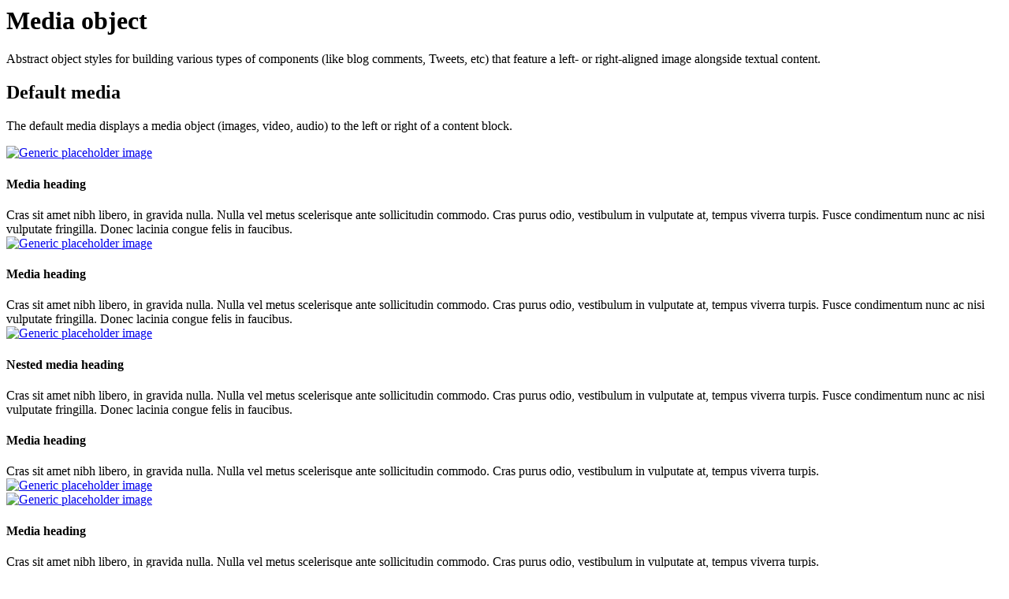

--- FILE ---
content_type: text/html; charset=UTF-8
request_url: https://www.swi-prolog.org/pack/file_details/logicmoo_workspace/node_modules/bootstrap/docs/_includes/components/media.html
body_size: 1520
content:
<div class="bs-docs-section">
  <h1 id="media" class="page-header">Media object</h1>

  <p class="lead">Abstract object styles for building various types of components (like blog comments, Tweets, etc) that feature a left- or right-aligned image alongside textual content.</p>

  <h2 id="media-default">Default media</h2>
  <p>The default media displays a media object (images, video, audio) to the left or right of a content block.</p>
  <div class="bs-example" data-example-id="default-media">
    <div class="media">
      <div class="media-left">
        <a href="#">
          <img class="media-object" data-src="holder.js/64x64" alt="Generic placeholder image">
        </a>
      </div>
      <div class="media-body">
        <h4 class="media-heading">Media heading</h4>
        Cras sit amet nibh libero, in gravida nulla. Nulla vel metus scelerisque ante sollicitudin commodo. Cras purus odio, vestibulum in vulputate at, tempus viverra turpis. Fusce condimentum nunc ac nisi vulputate fringilla. Donec lacinia congue felis in faucibus.
      </div>
    </div>
    <div class="media">
      <div class="media-left">
        <a href="#">
          <img class="media-object" data-src="holder.js/64x64" alt="Generic placeholder image">
        </a>
      </div>
      <div class="media-body">
        <h4 class="media-heading">Media heading</h4>
        Cras sit amet nibh libero, in gravida nulla. Nulla vel metus scelerisque ante sollicitudin commodo. Cras purus odio, vestibulum in vulputate at, tempus viverra turpis. Fusce condimentum nunc ac nisi vulputate fringilla. Donec lacinia congue felis in faucibus.
        <div class="media">
          <div class="media-left">
            <a href="#">
              <img class="media-object" data-src="holder.js/64x64" alt="Generic placeholder image">
            </a>
          </div>
          <div class="media-body">
            <h4 class="media-heading">Nested media heading</h4>
            Cras sit amet nibh libero, in gravida nulla. Nulla vel metus scelerisque ante sollicitudin commodo. Cras purus odio, vestibulum in vulputate at, tempus viverra turpis. Fusce condimentum nunc ac nisi vulputate fringilla. Donec lacinia congue felis in faucibus.
          </div>
        </div>
      </div>
    </div>
    <div class="media">
      <div class="media-body">
        <h4 class="media-heading">Media heading</h4>
        Cras sit amet nibh libero, in gravida nulla. Nulla vel metus scelerisque ante sollicitudin commodo. Cras purus odio, vestibulum in vulputate at, tempus viverra turpis.
      </div>
      <div class="media-right">
        <a href="#">
          <img class="media-object" data-src="holder.js/64x64" alt="Generic placeholder image">
        </a>
      </div>
    </div>
    <div class="media">
      <div class="media-left">
        <a href="#">
          <img class="media-object" data-src="holder.js/64x64" alt="Generic placeholder image">
        </a>
      </div>
      <div class="media-body">
        <h4 class="media-heading">Media heading</h4>
        Cras sit amet nibh libero, in gravida nulla. Nulla vel metus scelerisque ante sollicitudin commodo. Cras purus odio, vestibulum in vulputate at, tempus viverra turpis.
      </div>
      <div class="media-right">
        <a href="#">
          <img class="media-object" data-src="holder.js/64x64" alt="Generic placeholder image">
        </a>
      </div>
    </div>
  </div><!-- /.bs-example -->
{% highlight html %}
<div class="media">
  <div class="media-left">
    <a href="#">
      <img class="media-object" src="..." alt="...">
    </a>
  </div>
  <div class="media-body">
    <h4 class="media-heading">Media heading</h4>
    ...
  </div>
</div>
{% endhighlight %}

  <p>The classes <code>.pull-left</code> and <code>.pull-right</code> also exist and were previously used as part of the media component, but are deprecated for that use as of v3.3.0. They are approximately equivalent to <code>.media-left</code> and <code>.media-right</code>, except that <code>.media-right</code> should be placed after the <code>.media-body</code> in the html.</p>
  <h2 id="media-alignment">Media alignment</h2>
  <p>The images or other media can be aligned top, middle, or bottom. The default is top aligned.</p>
  <div class="bs-example" data-example-id="media-alignment">
    <div class="media">
      <div class="media-left">
        <a href="#">
          <img class="media-object" data-src="holder.js/64x64" alt="Generic placeholder image">
        </a>
      </div>
      <div class="media-body">
        <h4 class="media-heading">Top aligned media</h4>
        <p>Cras sit amet nibh libero, in gravida nulla. Nulla vel metus scelerisque ante sollicitudin commodo. Cras purus odio, vestibulum in vulputate at, tempus viverra turpis. Fusce condimentum nunc ac nisi vulputate fringilla. Donec lacinia congue felis in faucibus.</p>
        <p>Donec sed odio dui. Nullam quis risus eget urna mollis ornare vel eu leo. Cum sociis natoque penatibus et magnis dis parturient montes, nascetur ridiculus mus.</p>
      </div>
    </div>
    <div class="media">
      <div class="media-left media-middle">
        <a href="#">
          <img class="media-object" data-src="holder.js/64x64" alt="Generic placeholder image">
        </a>
      </div>
      <div class="media-body">
        <h4 class="media-heading">Middle aligned media</h4>
        <p>Cras sit amet nibh libero, in gravida nulla. Nulla vel metus scelerisque ante sollicitudin commodo. Cras purus odio, vestibulum in vulputate at, tempus viverra turpis. Fusce condimentum nunc ac nisi vulputate fringilla. Donec lacinia congue felis in faucibus.</p>
        <p>Donec sed odio dui. Nullam quis risus eget urna mollis ornare vel eu leo. Cum sociis natoque penatibus et magnis dis parturient montes, nascetur ridiculus mus.</p>
      </div>
    </div>
    <div class="media">
      <div class="media-left media-bottom">
        <a href="#">
          <img class="media-object" data-src="holder.js/64x64" alt="Generic placeholder image">
        </a>
      </div>
      <div class="media-body">
        <h4 class="media-heading">Bottom aligned media</h4>
        <p>Cras sit amet nibh libero, in gravida nulla. Nulla vel metus scelerisque ante sollicitudin commodo. Cras purus odio, vestibulum in vulputate at, tempus viverra turpis. Fusce condimentum nunc ac nisi vulputate fringilla. Donec lacinia congue felis in faucibus.</p>
        <p>Donec sed odio dui. Nullam quis risus eget urna mollis ornare vel eu leo. Cum sociis natoque penatibus et magnis dis parturient montes, nascetur ridiculus mus.</p>
      </div>
    </div>
  </div>
{% highlight html %}
<div class="media">
  <div class="media-left media-middle">
    <a href="#">
      <img class="media-object" src="..." alt="...">
    </a>
  </div>
  <div class="media-body">
    <h4 class="media-heading">Middle aligned media</h4>
    ...
  </div>
</div>
{% endhighlight %}

  <h2 id="media-list">Media list</h2>
  <p>With a bit of extra markup, you can use media inside list (useful for comment threads or articles lists).</p>
  <div class="bs-example" data-example-id="media-list">
    <ul class="media-list">
      <li class="media">
        <div class="media-left">
          <a href="#">
            <img class="media-object" data-src="holder.js/64x64" alt="Generic placeholder image">
          </a>
        </div>
        <div class="media-body">
          <h4 class="media-heading">Media heading</h4>
          <p>Cras sit amet nibh libero, in gravida nulla. Nulla vel metus scelerisque ante sollicitudin commodo. Cras purus odio, vestibulum in vulputate at, tempus viverra turpis.</p>
          <!-- Nested media object -->
          <div class="media">
            <div class="media-left">
              <a href="#">
                <img class="media-object" data-src="holder.js/64x64" alt="Generic placeholder image">
              </a>
            </div>
            <div class="media-body">
              <h4 class="media-heading">Nested media heading</h4>
              Cras sit amet nibh libero, in gravida nulla. Nulla vel metus scelerisque ante sollicitudin commodo. Cras purus odio, vestibulum in vulputate at, tempus viverra turpis.
              <!-- Nested media object -->
              <div class="media">
                <div class="media-left">
                  <a href="#">
                    <img class="media-object" data-src="holder.js/64x64" alt="Generic placeholder image">
                  </a>
                </div>
                <div class="media-body">
                  <h4 class="media-heading">Nested media heading</h4>
                  Cras sit amet nibh libero, in gravida nulla. Nulla vel metus scelerisque ante sollicitudin commodo. Cras purus odio, vestibulum in vulputate at, tempus viverra turpis.
                </div>
              </div>
            </div>
          </div>
          <!-- Nested media object -->
          <div class="media">
            <div class="media-left">
              <a href="#">
                <img class="media-object" data-src="holder.js/64x64" alt="Generic placeholder image">
              </a>
            </div>
            <div class="media-body">
              <h4 class="media-heading">Nested media heading</h4>
              Cras sit amet nibh libero, in gravida nulla. Nulla vel metus scelerisque ante sollicitudin commodo. Cras purus odio, vestibulum in vulputate at, tempus viverra turpis.
            </div>
          </div>
        </div>
      </li>
    </ul>
  </div>
{% highlight html %}
<ul class="media-list">
  <li class="media">
    <div class="media-left">
      <a href="#">
        <img class="media-object" src="..." alt="...">
      </a>
    </div>
    <div class="media-body">
      <h4 class="media-heading">Media heading</h4>
      ...
    </div>
  </li>
</ul>
{% endhighlight %}
</div>
